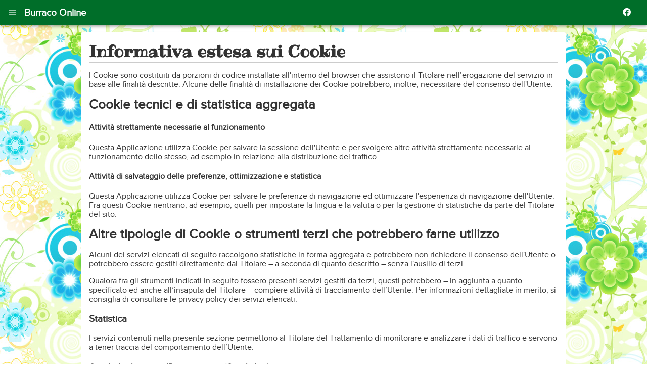

--- FILE ---
content_type: text/html; charset=UTF-8
request_url: https://www.burraco2.com/cookie-policy.php
body_size: 6210
content:
<!DOCTYPE html>
<html lang="it">
<head>

<title>Informativa estesa sui Cookie</title>

<meta charset="utf-8" />
<meta name="description" content="" />
<meta name="viewport" content="user-scalable=no, width=device-width, initial-scale=1.0, maximum-scale=1.0" />

<link rel="stylesheet" href="/style/style.css" type="text/css"/>
<link rel="stylesheet" href="/style/mdi/css/materialdesignicons.min.css" type="text/css"/>

<link rel="canonical" href="https://www.burraco2.com/cookie-policy.php" />
<link rel="alternate" hreflang="en" href="https://www.burraco2.com/en/cookie-policy.php"/>
<link rel="alternate" hreflang="es" href="https://www.burraco2.com/es/cookie-policy.php"/>


<meta property="fb:app_id" content="289479841077440"/>
<meta property="og:site_name" content="Burraco2.com"/>
<meta property="og:title" content="Informativa estesa sui Cookie"/>
<meta property="og:description" content=""/>
<meta property="og:type" content="article"/>
<meta property="og:image" content="https://www.burraco2.com/images/burraco-fb.jpg"/>
<meta property="og:url" content="https://www.burraco2.com/cookie-policy.php"/>

<link rel="icon" type="image/png" href="/game/icons/playing-card.png"/>
<link rel="apple-touch-icon" href="/apple-touch-icon.png">


<script async src="/js/script.js"></script>

<meta name="robots" content="noindex, follow"/>
<meta name="nocookie"/>



</head>

<body>


<nav id="nav">
	<div id="nav-action">
		<a href="#" id="nav-title" class="mdi mdi-menu">Burraco Online</a>
		<a href="https://www.facebook.com/burraco2" target="_blank" class="mdi mdi-facebook"></a>
	</div>
	<div id="nav-shadow"></div>
	<div id="nav-drawer">
					<a href="/iscrizione.php" class="mdi mdi-pencil-box-outline">Iscriviti</a>
			<a href="/accedi.php" class="mdi mdi-login-variant">Accedi</a>
				<hr/>
		<a href="/" class="mdi mdi-home">Indice</a>
		<a href="/forum/" class="mdi mdi-forum">Forum</a>
		<a href="/classifica.php" class="mdi mdi-podium">Classifiche</a>
		<a href="/come-giocare-a-burraco-online.php" class="mdi mdi-cards-playing-heart-outline">Giocare a Burraco Online</a>
		<a href="/regolamento-burraco-online.php" class="mdi mdi-book">Regolamento del Burraco Online</a>
		<a href="/domande-frequenti.php" class="mdi mdi-frequently-asked-questions">Domande frequenti</a>
		<a href="https://www.facebook.com/burraco2" class="mdi mdi-facebook" target="_blank">Facebook <i class="mdi mdi-open-in-new"></i></a>
		<hr/>
		<a href="/regole-del-burraco-in-4.php">Regole del Burraco in 4</a>
		<a href="/regole-del-burraco-in-2.php">Regole del Burraco in 2</a>
		<a href="/regole-del-burraco-in-3.php">Regole del Burraco in 3</a>
		<a href="/regole-del-burraco-in-5.php">Regole del Burraco in 5</a>
		<a href="/regole-del-burraco-in-6.php">Regole del Burraco in 6</a>
		<a href="/domande-ricorrenti.php">Domande ricorrenti</a>
		<hr/>
		<a href="/">🇮🇹 Italiano</a>
		<a href="/en/">🇬🇧 English</a>
		<a href="/es/">🇪🇸 Español</a>
		<hr/>
		<a href="/privacy-policy.php" class="mdi mdi-shield">Privacy Policy</a>
		<a href="/riconoscimenti.php" class="mdi mdi-information">Riconoscimenti</a>
	</div>
</nav>

<main>
	
	
<div class="card">
	<h1>Informativa estesa sui Cookie</h1>

	<p>I Cookie sono costituiti da porzioni di codice installate all'interno del browser che assistono il Titolare nell’erogazione del servizio in base alle finalità descritte. Alcune delle finalità di installazione dei Cookie potrebbero, inoltre, necessitare del consenso dell'Utente.</p> <h2>Cookie tecnici e di statistica aggregata</h2><h4>Attività strettamente necessarie al funzionamento</h4><p>Questa Applicazione utilizza Cookie per salvare la sessione dell'Utente e per svolgere altre attività strettamente necessarie al funzionamento dello stesso, ad esempio in relazione alla distribuzione del traffico.</p><h4>Attività di salvataggio delle preferenze, ottimizzazione e statistica</h4><p>Questa Applicazione utilizza Cookie per salvare le preferenze di navigazione ed ottimizzare l'esperienza di navigazione dell'Utente. Fra questi Cookie rientrano, ad esempio, quelli per impostare la lingua e la valuta o per la gestione di statistiche da parte del Titolare del sito.</p>

	<h2>Altre tipologie di Cookie o strumenti terzi che potrebbero farne utilizzo</h2><p>Alcuni dei servizi elencati di seguito raccolgono statistiche in forma aggregata e potrebbero non richiedere il consenso dell'Utente o potrebbero essere gestiti direttamente dal Titolare – a seconda di quanto descritto – senza l'ausilio di terzi.</p> <p>Qualora fra gli strumenti indicati in seguito fossero presenti servizi gestiti da terzi, questi potrebbero – in aggiunta a quanto specificato ed anche all’insaputa del Titolare – compiere attività di tracciamento dell’Utente. Per informazioni dettagliate in merito, si consiglia di consultare le privacy policy dei servizi elencati.</p> <h3>Statistica</h3><p>I servizi contenuti nella presente sezione permettono al Titolare del Trattamento di monitorare e analizzare i dati di traffico e servono a tener traccia del comportamento dell’Utente.</p> <h4>Google Analytics con IP anonimizzato (Google Inc.)</h4><p>Google Analytics è un servizio di analisi web fornito da Google Inc. (“Google”). Google utilizza i Dati Personali raccolti allo scopo di tracciare ed esaminare l’utilizzo di questa Applicazione, compilare report e condividerli con gli altri servizi sviluppati da Google.</p> <p>Google potrebbe utilizzare i Dati Personali per contestualizzare e personalizzare gli annunci del proprio network pubblicitario.</p> <p>Questa integrazione di Google Analytics rende anonimo il tuo indirizzo IP. L'anonimizzazione funziona abbreviando entro i confini degli Stati Membri dell'Unione Europea o in altri Paesi aderenti all'accordo sullo Spazio Economico Europeo l'indirizzo IP degli Utenti. Solo in casi eccezionali, l'indirizzo IP sarà inviato ai server di Google ed abbreviato all'interno degli Stati Uniti.</p> <p>Dati personali raccolti: Cookie e Dati di utilizzo.</p> <p>Luogo del trattamento: USA – <a href="http://www.google.com/intl/en/policies/privacy/">Privacy Policy</a> – <a href="http://tools.google.com/dlpage/gaoptout?hl=it">Opt Out</a></p> <h3>Pubblicità</h3><p>Questi servizi consentono di utilizzare i Dati dell’Utente per finalità di comunicazione commerciale in diverse forme pubblicitarie, quali il banner, anche in relazione agli interessi dell’Utente.<br>Ciò non significa che tutti i Dati Personali vengano utilizzati per questa finalità. Dati e condizioni di utilizzo sono indicati di seguito.<br>Alcuni dei servizi di seguito indicati potrebbero utilizzare Cookie per identificare l’Utente o utilizzare la tecnica del behavioral retargeting, ossia visualizzare annunci pubblicitari personalizzati in base agli interessi e al comportamento dell’Utente, rilevati anche al di fuori di questa Applicazione. Per avere maggiori informazioni in merito, ti suggeriamo di verificare le informative privacy dei rispettivi servizi.</p> <h4>Google AdSense (Google Inc.)</h4><p>Google AdSense è un servizio di advertising fornito da Google Inc. Questo servizio usa il Cookie “Doubleclick”, che traccia l’utilizzo di questa Applicazione ed il comportamento dell’Utente in relazione agli annunci pubblicitari, ai prodotti e ai servizi offerti.<br>L’Utente può decidere in qualsiasi momento di non usare il Cookie Doubleclick provvedendo alla sua disattivazione: <a href="http://google.com/settings/ads/onweb/optout">google.com/settings/ads/onweb/optout</a>.</p> <p>Dati personali raccolti: Cookie e Dati di utilizzo.</p> <p>Luogo del trattamento: USA – <a href="http://google.com/privacy/ads/">Privacy Policy</a> – <a href="http://google.com/settings/ads/onweb/optout">Opt Out</a></p> 

	<h3>Interazione con social network e piattaforme esterne</h3><p>Questi servizi permettono di effettuare interazioni con i social network, o con altre piattaforme esterne, direttamente dalle pagine di questa Applicazione.<br>Le interazioni e le informazioni acquisite da questa Applicazione sono in ogni caso soggette alle impostazioni privacy dell’Utente relative ad ogni social network.<br>Nel caso in cui sia installato un servizio di interazione con i social network, è possibile che, anche nel caso gli Utenti non utilizzino il servizio, lo stesso raccolga dati di traffico relativi alle pagine in cui è installato.</p> <h4>Pulsante Mi Piace e widget sociali di Facebook (Facebook, Inc.)</h4><p>Il pulsante “Mi Piace” e i widget sociali di Facebook sono servizi di interazione con il social network Facebook, forniti da Facebook, Inc.</p> <p>Dati personali raccolti: Cookie e Dati di utilizzo.</p> <p>Luogo del trattamento: USA – <a href="http://www.facebook.com/privacy/explanation.php">Privacy Policy</a></p> <h4>Pulsante +1 e widget sociali di Google+ (Google Inc.)</h4><p>Il pulsante +1 e i widget sociali di Google+ sono servizi di interazione con il social network Google+, forniti da Google Inc.</p> <p>Dati personali raccolti: Cookie e Dati di utilizzo.</p> <p>Luogo del trattamento: USA – <a href="http://www.google.com/intl/it/policies/privacy/">Privacy Policy</a></p> <h4>Pulsante Tweet e widget sociali di Twitter (Twitter, Inc.)</h4><p>Il pulsante Tweet e i widget sociali di Twitter sono servizi di interazione con il social network Twitter, forniti da Twitter, Inc.</p> <p>Dati personali raccolti: Cookie e Dati di utilizzo.</p> <p>Luogo del trattamento: USA – <a href="http://twitter.com/privacy">Privacy Policy</a></p> <h4>Pulsante e widget sociali di Linkedin (LinkedIn Corporation)</h4><p>Il pulsante e i widget sociali di Linkedin sono servizi di interazione con il social network Linkedin, forniti da LinkedIn Corporation.</p> <p>Dati personali raccolti: Cookie e Dati di utilizzo.</p> <p>Luogo del trattamento: USA – <a href="https://www.linkedin.com/legal/privacy-policy">Privacy Policy</a></p> <h4>Pulsante “Pin it” e widget sociali di Pinterest (Pinterest)</h4><p>Il pulsante “Pin it” e widget sociali di Pinterest sono servizi di interazione con la piattaforma Pinterest, forniti da Pinterest Inc.</p> <p>Dati personali raccolti: Cookie e Dati di utilizzo.</p> <p>Luogo del trattamento: USA – <a href="http://about.pinterest.com/privacy/">Privacy Policy</a></p>

	<h2>Come posso controllare l'installazione di Cookie?</h2><p>In aggiunta a quanto indicato in questo documento, l'Utente può gestire le preferenze relative ai Cookie direttamente all'interno del proprio browser ed impedire – ad esempio – che terze parti possano installarne. Tramite le preferenze del browser è inoltre possibile eliminare i Cookie installati in passato, incluso il Cookie in cui venga eventualmente salvato il consenso all'installazione di Cookie da parte di questo sito. È importante notare che disabilitando tutti i Cookie, il funzionamento di questo sito potrebbe essere compromesso. L'Utente può trovare informazioni su come gestire i Cookie nel suo browser ai seguenti indirizzi: <a href="https://support.google.com/chrome/answer/95647?hl=it&amp;p=cpn_cookies">Google Chrome</a>, <a href="https://support.mozilla.org/it/kb/Attivare%20e%20disattivare%20i%20cookie">Mozilla Firefox</a>, <a href="https://support.apple.com/kb/PH19214?viewlocale=it_IT&amp;locale=en_US">Apple Safari</a> e <a href="http://windows.microsoft.com/it-it/windows-vista/block-or-allow-cookies">Microsoft Windows Explorer</a>.</p><p>In caso di servizi erogati da terze parti, l'Utente può inoltre esercitare il proprio diritto ad opporsi al tracciamento informandosi tramite la privacy policy della terza parte, tramite il link di opt out se esplicitamente fornito o contattando direttamente la stessa.</p><p>Fermo restando quanto precede, il Titolare informa che l’Utente può avvalersi di Your Online Choices. Attraverso tale servizio è possibile gestire le preferenze di tracciamento della maggior parte degli strumenti pubblicitari. Il Titolare, pertanto, consiglia agli Utenti di utilizzare tale risorsa in aggiunta alle informazioni fornite dal presente documento.</p>

	<h2>Titolare del Trattamento dei Dati</h2><p>Per maggiori informazioni sul titolare, contattare il seguente indirizzo email: info@burraco2.com</p><p>Dal momento che l'installazione di Cookie e di altri sistemi di tracciamento operata da terze parti tramite i servizi utilizzati all'interno di questa Applicazione non può essere tecnicamente controllata dal Titolare, ogni riferimento specifico a Cookie e sistemi di tracciamento installati da terze parti è da considerarsi indicativo. Per ottenere informazioni complete, consulta la privacy policy degli eventuali servizi terzi elencati in questo documento.</p><p>Vista l'oggettiva complessità legata all'identificazione delle tecnologie basate sui Cookie ed alla loro integrazione molto stretta con il funzionamento del web, l'Utente è invitato a contattare il Titolare qualora volesse ricevere qualunque approfondimento relativo all'utilizzo dei Cookie stessi e ad eventuali utilizzi degli stessi – ad esempio ad opera di terzi – effettuati tramite questo sito.</p>

	<h2>Definizioni e riferimenti legali</h2><h4>Dati Personali (o Dati)</h4><p>Costituisce dato personale qualunque informazione relativa a persona fisica, identificata o identificabile, anche indirettamente, mediante riferimento a qualsiasi altra informazione, ivi compreso un numero di identificazione personale.</p><h4>Dati di Utilizzo</h4><p>Sono le informazioni raccolti in maniera automatica di questa Applicazione (o dalle applicazioni di parti terze che questa Applicazione utilizza), tra i quali: gli indirizzi IP o i nomi a dominio dei computer utilizzati dall’Utente che si connette con questa Applicazione, gli indirizzi in notazione URI (Uniform Resource Identifier), l’orario della richiesta, il metodo utilizzato nel sottoporre la richiesta al server, la dimensione del file ottenuto in risposta, il codice numerico indicante lo stato della risposta dal server (buon fine, errore, ecc.) il Paese di provenienza, le caratteristiche del browser e del sistema operativo utilizzati dal visitatore, le varie connotazioni temporali della visita (ad esempio il tempo di permanenza su ciascuna pagina) e i dettagli relativi all’itinerario seguito all’interno dell’Applicazione, con particolare riferimento alla sequenza delle pagine consultate, ai parametri relativi al sistema operativo e all’ambiente informatico dell’Utente.</p><h4>Utente</h4><p>L'individuo che utilizza questa Applicazione, che deve coincidere con l'Interessato o essere da questo autorizzato ed i cui Dati Personali sono oggetto del trattamento.</p>

	<h4>Interessato</h4><p>La persona fisica o giuridica cui si riferiscono i Dati Personali.Responsabile del Trattamento (o Responsabile)</p><p>La persona fisica, giuridica, la pubblica amministrazione e qualsiasi altro ente, associazione od organismo preposti dal Titolare al trattamento dei Dati Personali, secondo quanto predisposto dalla presente privacy policy.</p><h4>Titolare del Trattamento (o Titolare)</h4><p>La persona fisica, giuridica, la pubblica amministrazione e qualsiasi altro ente, associazione od organismo cui competono, anche unitamente ad altro titolare, le decisioni in ordine alle finalità, alle modalità del trattamento di dati personali ed agli strumenti utilizzati, ivi compreso il profilo della sicurezza, in relazione al funzionamento e alla fruizione di questa Applicazione. Il Titolare del Trattamento, salvo quanto diversamente specificato, è il proprietario di questa Applicazione.</p><h4>Questa Applicazione</h4><p>Lo strumento hardware o software mediante il quale sono raccolti i Dati Personali degli Utenti.</p><h4>Cookie</h4><p>Piccola porzione di dati conservata all'interno del dispositivo dell'Utente.</p><h4>Riferimenti legali</h4><p>Avviso agli Utenti europei: la presente informativa privacy è redatta in adempimento degli obblighi previsti dall’Art. 10 della Direttiva n. 95/46/CE, nonché a quanto previsto dalla Direttiva 2002/58/CE, come aggiornata dalla Direttiva 2009/136/CE, in materia di Cookie.</p><p>Ultima modifica: 14 Ottobre 2015</p>

</div>


</main>

<aside id="privacy" hidden>
	<p>
		Questo sito utilizza cookie tecnici e di profilazione propri e di terze parti per le sue funzionalità e per inviarti pubblicità e servizi in linea con le tue preferenze. <a href="/privacy-policy.php">Se vuoi saperne di più clicca qui</a>.<br/> Chiudendo questo banner, scorrendo questa pagina o cliccando qualunque suo elemento acconsenti all'uso dei cookie.
	</p>
	<p class="center"><a href="#" onclick="return A.cookieAccept()"><b>Accetto</b></a></p>
</aside>

</body>
</html>


--- FILE ---
content_type: text/css
request_url: https://www.burraco2.com/style/style.css
body_size: 2257
content:
@charset "UTF-8";
@font-face {
  font-family: "Ribeye";
  src: url("fonts/Ribeye-Regular.ttf"), url("fonts/ribeye-regular.eot"), url("fonts/ribeye-regular.woff") format("woff");
}
@font-face {
  font-family: "ProximaNova";
  src: url("fonts/proxima_nova.ttf");
}
:root {
  --color-primary: #006e29;
  --color-vibrant: #37a42c;
  --color-light: #d8e8c2;
  --shadow-1: 0 1px 3px rgba(0,0,0,0.12), 0 1px 2px rgba(0,0,0,0.24);
  --shadow-2: 0 3px 6px rgba(0,0,0,0.16), 0 3px 6px rgba(0,0,0,0.23);
  --shadow-3: 0 10px 20px rgba(0,0,0,0.19), 0 6px 6px rgba(0,0,0,0.23);
}

* {
  transition: all 0.3s;
}

html,
body {
  font-family: ProximaNova, sans-serif;
  font-size: 16px;
  padding: 0;
  margin: 0;
  color: #333;
}

html {
  height: 100%;
  min-width: 320px;
  background-image: url(/style/238.jpg);
  background-attachment: fixed;
}

a {
  text-decoration: none;
  color: var(--color-primary);
}
a:hover {
  color: var(--color-vibrant);
}
a::before {
  padding-right: 0.5rem;
}

h1 {
  font-size: 2rem;
  font-family: Ribeye;
  margin: 1rem 0;
  border-bottom: 1px solid #ccc;
}

h2 {
  font-size: 1.6rem;
  margin: 1rem 0;
  border-bottom: 1px solid #ccc;
  clear: both;
}

hr {
  height: 1px;
  border-style: solid;
  border-color: #ccc;
  border-width: 1px 0 0 0;
  margin: 1rem 0;
}

.text-danger {
  color: red;
}

/* Navigator */
#nav-action {
  background: var(--color-primary);
  color: white;
  font-size: 1.2rem;
  font-weight: bold;
  line-height: 3rem;
  z-index: 302;
  position: fixed;
  width: 100%;
  top: 0;
  left: 0;
  padding: 0 1rem 0 0;
  box-sizing: border-box;
  box-shadow: var(--shadow-2);
  display: flex;
}
#nav-action a {
  color: inherit;
  width: 3rem;
  text-align: center;
  border-radius: 0.5rem;
}
#nav-action a:hover {
  background: var(--color-vibrant);
}
#nav-action a::before {
  padding: 0;
}
#nav-action a:first-child {
  text-align: left;
  flex: auto;
}
#nav-action a:first-child:hover {
  background: inherit;
}
#nav-action a:first-child::before {
  width: 3rem;
  text-align: center;
  padding: 0;
}
#nav-drawer {
  width: 20rem;
  max-width: 80%;
  position: fixed;
  height: 100%;
  background: white;
  top: 0;
  left: -20rem;
  margin: 0;
  padding: 4rem 0 0 0;
  box-sizing: border-box;
  z-index: 301;
  overflow: auto;
}
#nav-drawer a {
  display: block;
  padding: 0.5rem 1rem;
}
#nav-drawer a:active, #nav-drawer a:hover {
  background-color: var(--color-light);
}
#nav.active #nav-drawer {
  left: 0;
}
#nav-shadow {
  z-index: 300;
  position: fixed;
  top: 0;
  left: 0;
  width: 100%;
  height: 100%;
  background-color: black;
  visibility: hidden;
  opacity: 0;
  transition: opacity 0.3s, visibility 0s linear 0.5s;
}
#nav.active #nav-shadow {
  visibility: visible;
  opacity: 0.6;
  transition-delay: 0s;
}

/* Wrap */
main {
  padding: 3rem 0 0 0;
  max-width: 60rem;
  margin: auto;
  overflow: auto;
}

/* Content */
.card {
  border-radius: 0.25rem;
  background: white;
  box-shadow: var(--shadow-1);
  padding: 0 1rem;
  overflow: auto;
  margin: 1rem 0;
}

.card-grid {
  display: grid;
  grid-template-columns: 1fr;
  flex-wrap: wrap;
  margin: 1rem 0;
  gap: 1rem;
}
@media (min-width: 30rem) {
  .card-grid {
    grid-template-columns: 1fr 1fr;
  }
}
@media (min-width: 60rem) {
  .card-grid {
    grid-template-columns: 1fr 1fr 1fr;
  }
}
.card-grid .card {
  margin: 0;
  padding: 0;
}
.card-grid p {
  margin: 1rem;
}
.card-grid img {
  display: block;
  aspect-ratio: 1.6;
  object-fit: cover;
  width: 100%;
}

/* Message */
#message {
  padding: 1rem;
  margin: 1rem 0;
  border-radius: 0.5rem;
}
#message.notice {
  background: #afa;
  border-top: 2px solid #0f0;
}
#message.error {
  background: #faa;
  border-top: 2px solid #f00;
}

/* Sidebar */
#sidebar h3 {
  font-size: 1.4rem;
  background-color: #c8e6c9;
  padding: 0.4rem;
  margin: 0 0 1rem 0;
}
#sidebar ul {
  list-style: none;
  margin: 1rem 0;
  padding: 0;
}
#sidebar ul li::before {
  content: "» ";
}
#sidebar .fb-page {
  margin: 0 0 1rem 0;
}
#sidebar-links, #sidebar-user {
  display: none;
}

#boxes > div {
  width: 33.333%;
  float: left;
  padding: 0 1rem 0 0;
  box-sizing: border-box;
  margin: 0 0 1rem 0;
}

#boxes > div:nth-child(3n+1) {
  clear: left;
}

#boxes img {
  max-width: 100%;
  display: block;
  margin: auto;
}

#boxes p {
  padding: 0.4rem;
  margin: 0;
}

/*
#buttons {
	text-align: center;
	font-size: 1.6rem;
	margin: 1rem;
}

#buttons a {
	border: 1px solid #4caf50;
	background: #c8e6c9;
	padding: .4rem 1rem;
	margin: 0 .5rem;
	font-weight: bold;
	width: 30%;
	display: inline-block;
	color: black;
	transition: background-color .5s;
}

#buttons a:hover {
	color: black;
	background: #4caf50;
}

#buttons a:active {
	background: #00c853;
}
*/
a.submit {
  display: inline-block;
  background: var(--color-primary);
  box-shadow: var(--shadow-1);
  color: white;
  text-align: center;
  border-radius: 0.25rem;
  width: 100%;
  line-height: 2rem;
  flex: auto;
  max-width: 24rem;
}
a.submit:hover {
  background: var(--color-vibrant);
  box-shadow: var(--shadow-2);
}

.buttons {
  display: flex;
  gap: 1rem;
  flex-wrap: wrap;
  justify-content: center;
}

.justify {
  text-align: justify;
}

.right {
  text-align: right;
}

.center {
  text-align: center;
}

.cbanner {
  max-width: 726px;
  min-height: 88px;
  background: #c8e6c9;
  border: 1px solid #4caf50;
  margin: auto;
  text-align: center;
}

.cbanner p {
  margin: 0;
}

.cbanner .title {
  font-weight: bold;
  font-size: 1.6rem;
  line-height: 3rem;
}

label {
  display: block;
  font-weight: bold;
}

input[type=text],
input[type=password] {
  font-family: inherit;
  font-size: inherit;
  padding: 1rem;
  width: 100%;
  box-sizing: border-box;
  border: 1px solid #ccc;
}

button[type=submit],
input[type=submit] {
  border: none;
  background: var(--color-primary);
  padding: 0.5rem 1rem;
  display: inline-block;
  font-weight: bold;
  color: white;
  cursor: pointer;
  box-shadow: var(--shadow-1);
  border-radius: 0.25rem;
}
button[type=submit]:hover, button[type=submit]:active,
input[type=submit]:hover,
input[type=submit]:active {
  background: var(--color-vibrant);
  box-shadow: var(--shadow-2);
}

.errors {
  background: #faa;
  list-style: none;
  padding: 1rem;
  margin: 1rem 0;
  border-top: 2px solid red;
}
.errors li::before {
  content: "» ";
}

#privacy {
  color: white;
  background: rgba(0, 0, 0, 0.9);
  position: fixed;
  bottom: 0;
  left: 0;
  width: 100%;
  padding: 0 1rem;
  z-index: 400;
}

#account-list > div {
  overflow: auto;
  margin: 1rem 0;
  border-bottom: 1px solid #cccccc;
  padding-bottom: 1rem;
}
#account-list a.avatar {
  float: left;
  margin-right: 1rem;
  width: 80px;
  height: 80px;
  background-size: contain;
  background-position: center center;
  background-repeat: no-repeat;
}
#account-list p.name {
  font-size: 1.2rem;
  margin: 1rem 0;
}
#account-list .stats span {
  display: inline-block;
  margin-right: 1rem;
}

dt {
  font-weight: bold;
}

form.registration,
form.login {
  max-width: 640px;
  margin: auto;
}

@media (min-width: 82rem) {
  main {
    padding-left: 20rem;
  }
  #nav-drawer {
    left: 0;
    box-shadow: var(--shadow-1);
  }
  #nav-shadow {
    display: none;
  }
}

--- FILE ---
content_type: application/javascript
request_url: https://www.burraco2.com/js/script.js
body_size: 723
content:
"use strict";

var A = {
	init_f: false,
	post_f: false,
	$(id) { return document.getElementById(id); },
	init() {
		if (A.init_f) return; else A.init_f = true;
		// Privacy policy
		if (document.cookie.search('cookiepolicy=accept') == -1 && !document.getElementsByName("nocookie").length) {
			A.$('privacy').hidden = false;
			document.addEventListener('scroll', A.cookieAccept, false);
		}

		// Global events
		document.body.addEventListener('click', (ev) => {
			if (ev.target.id === "nav-title") {
				A.$("nav").classList.toggle("active");
			} else if (ev.target.id === "nav-shadow") {
				A.$("nav").classList.remove("active");
			} else if (window.G) {
				G.click(ev);
			}
		});

		var msg = A.$('message');
		if (msg && msg.className == "notice") setTimeout(function() { A.$('message').hidden = true; }, 10000 );
	},
	post() {
		if (A.post_f) return; else A.post_f = true;
		// Extra fonts
		var el = document.createElement('link');
		el.setAttribute('rel', "stylesheet");
		el.setAttribute('type', "text/css");
		el.setAttribute('href', "https://fonts.googleapis.com/css?family=Open+Sans:400,700,400italic,700italic");
		document.head.appendChild(el);
	},
	cookieAccept() {
		A.$('privacy').hidden = true;
		var d = new Date();
		d.setTime(d.getTime() + (86400000000)); // 1000 days
		document.cookie = "cookiepolicy=accept; expires="+d.toUTCString();
		return false;
	}
}

if (document.addEventListener) {
	document.addEventListener('DOMContentLoaded', A.init, false);
	window.addEventListener('load', A.post, false);
} else {
	document.onload = function () { A.init(); A.post(); }
}

if (document.readyState == "interactive") {
	A.init();
} else if (document.readyState == "complete") {
	A.init();
	A.post();
}
